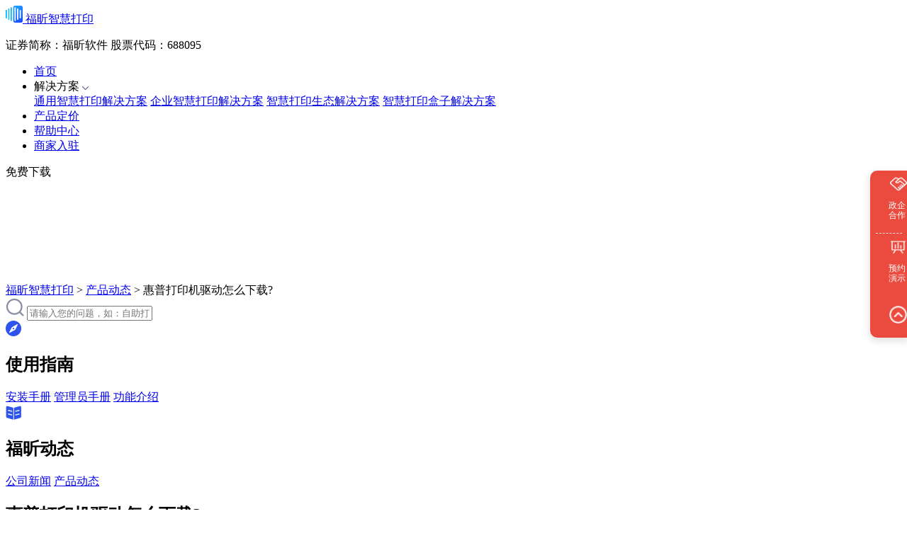

--- FILE ---
content_type: text/html
request_url: https://www.foxitsoftware.cn/dayin/help_p/489.html
body_size: 7854
content:
<!DOCTYPE html>
<html lang="en">

<head class="head">
  <meta charset="utf-8" />
  <meta http-equiv="X-UA-Compatible" content="IE=edge,chrome=1" />
  <meta name="renderer" content="webkit" />
  <meta http-equiv="Cache-Control" content="no-transform" />
  <meta http-equiv="Cache-Control" content="no-siteapp" />
  <meta name="applicable-device" content="pc" />
  <title>惠普打印机驱动怎么下载?_福昕智慧打印</title>
  <!-- TODO:  -->
  <meta name="description" content="惠普打印机驱动怎么下载?打印机是我们常用的办公工具,现在市面上有着五花八门的打印机品牌,你要问小编那个品牌的打印机值得信赖,小编这里推荐惠普打印机,它有着打印速度快､节省资源的优点,但想要使用打印机就需要打印机驱动,在这点上惠普打印机也不例外,那么你" />
  <!-- TODO:  -->
  <meta name="keywords" content="惠普打印机,打印机驱动,自助打印" />
  <!-- TODO:  -->
  <meta property="og:type" content="soft" />
  <meta property="og:description" content="惠普打印机驱动怎么下载?打印机是我们常用的办公工具,现在市面上有着五花八门的打印机品牌,你要问小编那个品牌的打印机值得信赖,小编这里推荐惠普打印机,它有着打印速度快､节省资源的优点,但想要使用打印机就需要打印机驱动,在这点上惠普打印机也不例外,那么你" />
  <!-- TODO:  -->
  <meta property="og:soft:operating_system" content="Win10/Win8/Win7/" />
  <meta property="og:image" content="./favicon.ico" />
  <meta property="og:title" content="惠普打印机驱动怎么下载?" />
  <!-- TODO:  -->
  <meta property="og:soft:language" content="简体中文" />
  <meta property="og:soft:license" content="免费软件" />
  <meta property="og:soft:url" content="https://www.foxitsoftware.cn/dayin/help_p/489.html" />
  <!--与当前页面路径一致-->
  <link rel="canonical" href="https://www.foxitsoftware.cn/dayin/help_p/489.html" />
<link rel="icon" href="/dayin/favicon.ico" />
  <!-- build:css /dayin/css/article.css -->
  <link rel="stylesheet" href="/dayin/css/common/globals.css?r=1729153233" />
  <link rel="stylesheet" href="/dayin/css/common/header.css?r=1729153233" />
  <link rel="stylesheet" href="/dayin/css/common/footer.css?r=1729153233" />
  <link rel="stylesheet" href="/dayin/css/common/fixedSidebar.css?r=1729153233" />
  <link rel="stylesheet" href="/dayin/css/common/footerSlogan.css?r=1729153233" />
  <link rel="stylesheet" href="/dayin/css/article.css?r=1729153233" />

    <link rel="stylesheet" href="/dayin/css/common/advertisingSpace.css" />
    <link rel="stylesheet" href="/dayin/css/common/sidebar.css" />
  <!-- endbuild -->
</head>
  <script>
    // 百度统计
    var _hmt = _hmt || [];
    (function () {
      var hm = document.createElement("script");
      hm.src = "https://hm.baidu.com/hm.js?c398b0a7a1a2ab94daf61f08a9898c7d";
      var s = document.getElementsByTagName("script")[0];
      s.parentNode.insertBefore(hm, s);
    })();
  </script>
<body>
<style>
.infotextkey {
    color:#0000FF !important;
}
.renderContent a {
    color: #FF0000 !important;
}
</style>
<!-- 引入的公共头部 -->
<header class="header">
 <div class="content flexBox alignCenter justifyBetween">
  <a href="/dayin/" target="__blank">
  <div class="logo flexBox alignCenter justifyBetween">
    <img src="/dayin/image/common/logo.png" alt=“福昕智慧打印“  title="福昕智慧打印"/>
    <span>福昕智慧打印</span>
  </div>
  </a>
  <p>
    <span>证券简称：福昕软件</span>
    <span>股票代码：688095</span>
  </p>
  <div class="headerRt flexBox alignCenter justifyBetween">
    <ul class="flexBox alignCenter justifyBetween">
      <li class="flexBox alignCenter"><a href="/dayin/">首页</a></li>
      <li class="menu flexBox alignCenter">
        <span class="flexBox alignCenter justifyBetween">
          解决方案
          <img class="arrowDown" src="/dayin/image/header/arrow.png" alt="福昕智慧打印解决方案" />
        </span>
        <div class="slideMenu">
          <a
            target="_blank"
            href="/dayin/currency.html"
            title="通用智慧打印解决方案"
            >通用智慧打印解决方案</a
          >
          <a
            target="_blank"
            href="/dayin/enterprise.html"
            title="企业智慧打印解决方案"
            >企业智慧打印解决方案</a
          >
          <a
            target="_blank"
            href="/dayin/ecology.html"
            title="智慧打印生态解决方案"
            >智慧打印生态解决方案</a
          >
<a target="_blank" href="/dayin/cloudprinter.html" title="智慧打印生态解决方案">智慧打印盒子解决方案</a>
        </div>
      </li>
        <li class="menu flexBox alignCenter">
                       <a target="_blank" href="/dayin/price/personal.html">
          产品定价
        </a>
        </li>
      <li class="flexBox alignCenter">
        <a target="_blank" href="/dayin/help.html"
          >帮助中心</a
        >
      </li>
        <li class="flexBox alignCenter"><a target="_blank" href="/dayin/Settled.html">商家入驻</a></li>
    </ul>
    <div class="download" data_baidu="免费下载">免费下载</div>
  </div>
</div> 

</header>
<script>


function se(){
   var se = document.getElementsByClassName('searchValue');
   var inValue = se[0].value
   var data = {keyboard:inValue,show:'title',starttime:'0000-00-00',endtime:'0000-00-00',startprice:0,Submit22:'搜索'};
   StandardPost("/dayin/e/search/index.php",data)
}


function calAge(e) {
        var evt = window.event || e;
        if (evt.keyCode == 13) {
           console.log(e.target.value)
           var data = {keyboard:e.target.value,show:'title',starttime:'0000-00-00',endtime:'0000-00-00',startprice:0,Submit22:'搜索'};
           StandardPost("/dayin/e/search/index.php",data)
        }
    }
function StandardPost(url,args){
        var form = $("<form method='post'></form>"),
            input;
        form.attr({"action":url});
 
        //组合成一个个input
        $.each(args,function(key,value){
 
        	//alert(key);
        	//alert(value);
            input = $("<input type='hidden'>");
            input.attr({"name":key});
            input.val(value);
            form.append(input);
        });
        $(document.body).append(form);
        form.submit();  //进行提交
    }


</script>
      <!-- 广告位 -->
      <div class="advertisingSpace none">
        <a href="" target="_blank">
          <img class="banner" src="" alt="">
        </a>
      </div>
<!-- 内容部分 -->
<main class="content bg">
  <div class="w1200 mb100">
    <!-- 面包屑/搜索 -->
    <div class="contentTop flexBox justifyBetween alignCenter">
      <div class="breadcrumbs f14">
        <a href="/dayin/">福昕智慧打印</a>&nbsp;>&nbsp;<a class='crumbsNavA' href="/dayin/help_p/">产品动态</a> >
        <a>惠普打印机驱动怎么下载?</a>
      </div>
      <div class="searchInput f16">
        <img src="/dayin/image/article/search.png" alt="searchIcon" onclick="se()">
        <input placeholder="请输入您的问题，如：自助打印、手机打印" type="text" maxlength="50"  onkeydown="calAge(event);" class="searchValue" maxlength="50">
      </div>
    </div>
    <div class="mt40 flexBox">
      <!-- 左侧导航 -->
      <aside class="leftAside">
        <nav class="navigator">
          <div class="title flexBox alignCenter">
            <img src="/dayin/image/article/leftlisticon01.png" alt="使用指南">
            <h2 class="f16 b ml10">使用指南</h2>
          </div>
          <div class="list mt10 f14 flexBox column">
            <a title="安装手册" target="_blank" href="/dayin/help_a/" class="">安装手册</a>
            <a title="管理员手册" target="_blank" href="/dayin/help_m/" class="">管理员手册</a>
            <a title="功能介绍" target="_blank" href="/dayin/help_f/" class="">功能介绍</a>
          </div>
        </nav>
        <nav class="navigator">
          <div class="title flexBox alignCenter">
            <img src="/dayin/image/article/leftlisticon02.png" alt="福昕动态">
            <h2 class="f16 b ml10">福昕动态</h2>
          </div>
          <div class="list mt10 f14 flexBox column">
            <a title="公司新闻" target="_blank" href="/dayin/help_n/" class="">公司新闻</a>
            <a title="产品动态" target="_blank" href="/dayin/help_p/" class="active">产品动态</a>
          </div>
        </nav>
      </aside>
      <!-- 右侧主体 -->
      <div class="mainContent">
        <!-- 文章主体 -->
        <div class="articleContent">
          <h2 class="ellipsis b f20">惠普打印机驱动怎么下载?</h2>
          <div class="underTitle flexBox justifyBetween alignCenter">
            <span class="releaseTime">2021-09-29 22:52:15 </span>
            <!-- 标签 -->
            <div class="tags flexBox justifyEnd">
<a target="_blank" href="/dayin/tags/486/" class="ellipsis tag" title="惠普打印机">惠普打印机</a><a target="_blank" href="/dayin/tags/564/" class="ellipsis tag" title="打印机驱动">打印机驱动</a><a target="_blank" href="/dayin/tags/148/" class="ellipsis tag" title="自助打印">自助打印</a>            </div>
          </div>
          <!-- 文章内容 -->
          <div class="renderContent">
            <p>惠普打印机驱动怎么下载?打印机是我们常用的办公工具,现在市面上有着五花八门的打印机品牌,你要问小编那个品牌的打印机值得信赖,小编这里推荐惠普打印机,它有着打印速度快､节省资源的优点,但想要使用打印机就需要<a href="https://www.foxitsoftware.cn/dayin/help" target="_blank" rel="noopener"><span style="text-decoration: underline; color: #ff0000;">打印机驱动</span></a>,在这点上惠普打印机也不例外,那么你知道怎样下载打印机驱动吗?<br />下载惠普打印机驱动可以去百度等浏览器下载,但还是推荐去惠普打印机的官方网站进行下载,毕竟官方版本更加安全､匹配｡在登陆网站后,需要以下几个步骤来完成下载:<br />1.在官网中选择&ldquo;打印机&rdquo;,然后在这一栏中点击打开&ldquo;支持和故障排除&rdquo;｡<br />2.在新的页面中找到&ldquo;软件和驱动程序&rdquo;后选择&ldquo;打印机&rdquo;｡<br />3.输入你使用的打印机型号,然后提交｡<br />4.再次确认信息,核对产品外观,避免下载错型号,之后点击&ldquo;下载&rdquo;就可以下载打印机驱动了｡<br />下载打印机驱动后就可以正式使用打印机了,这里小编推荐配合福昕智慧打印系统来使用,可以提升打印效率呦!</p>
<p style="text-align: center;"><img class="wscnph" src="https://file.foxitreader.cn/crawler/9c096e5c2c12741aaabef69ef863a4e0" alt="惠普打印机驱动怎么下载?" width="700" /></p>
<p>福昕<a href="https://www.foxitsoftware.cn/dayin/help_a/112.html" target="_blank" rel="noopener"><span style="text-decoration: underline; color: #ff0000;">智慧打印</span></a>适用于家庭/个人打印､企业/团队打印､设备厂商赋能等专业远程打印领域,是您更智能､更安全､更环保的专业打印管家｡欢迎在福昕智慧打印官网下载体验:<a href="https://www.foxitsoftware.cn/dayin/" target="_blank" rel="noopener"><span style="text-decoration: underline; color: #ff0000;">https://www.foxitsoftware.cn/dayin/</span></a></p>
<p>一､确认已安装配置<br />1､确认已下载并安装福昕智慧打印客户端,并添加配置打印机;<br />下载地址:https://www.foxitsoftware.cn/dayin<br />2.快印码另存为复制,或直接打印黏贴快印码海报,便于分享至全员微信或QQ手机扫码使用;</p>
<p><img class="wscnph" style="display: block; margin-left: auto; margin-right: auto;" src="https://file.foxitreader.cn/crawler/b0422e063fab866df1a9cb9283e747cc" alt="智慧打印软件" width="700" /></p>
<p><img class="wscnph" style="display: block; margin-left: auto; margin-right: auto;" src="https://file.foxitreader.cn/crawler/25392cb248805fedec704b59fe5f91eb" alt="打印机共享" width="350" /><br />二､开始打印流程<br />2.1手机文件直接打印（添加至云办公组织架构的同事共享打印）<br />1､手机文件直接打印,支持全员使用手机登录云办公账号,微信或QQ扫设备快印码共享打印;</p>
<p><img class="wscnph" style="display: block; margin-left: auto; margin-right: auto;" src="https://file.foxitreader.cn/crawler/25392cb248805fedec704b59fe5f91eb" alt="自助打印系统" width="350" /><br />2､选择聊天文件､手机文件､云文档文件,开始打印;</p>
<p style="text-align: center;"><img class="wscnph" src="https://file.foxitreader.cn/crawler/7e1120f6185c5c41f9eb3f9251af38aa" alt="福昕智慧打印" width="350" /><img class="wscnph" src="https://file.foxitreader.cn/crawler/9ff8c74d2db4c0ffdcc3af29d49f7a05" alt="共享打印" width="350" /><img class="wscnph" src="https://file.foxitreader.cn/crawler/9a003c231d9d1a7dce9963a49a32f84a" alt="打印机驱动" width="350" /></p>
<p style="text-align: left;">3､请直接关注微信公众号,或搜索&ldquo;福昕智慧打印&rdquo;公众号关注｡便于打印进程消息推送和设备异常提醒;</p>
<p><br />2.2电脑直接打印（有安装客户端的电脑才可以）<br />1､电脑本地文件上传打印;</p>
<p><img class="wscnph" style="display: block; margin-left: auto; margin-right: auto;" src="https://file.foxitreader.cn/crawler/83985ec788eb3d5084337af9b9ba46f5" alt="远程打印系统" width="700" /><br />2､打印选项,可切换打印机和选择参数,支持分页､放大､缩小预览,点击&ldquo;开始打印&rdquo;;</p>
<p><img class="wscnph" style="display: block; margin-left: auto; margin-right: auto;" src="https://file.foxitreader.cn/crawler/3599ad9c3c54f36599ddee71606fdc70" alt="打印机" width="700" /><br />3､查看打印进程状态,待打印完成后即可自取;</p>
<p><img class="wscnph" style="display: block; margin-left: auto; margin-right: auto;" src="https://file.foxitreader.cn/crawler/ec745c002d0b5a4771df5cddf6449ff1" alt="远程打印工具" width="700" /><br />2.3本地文件直接打印（有安装客户端的电脑才可以）<br />1､电脑本地文件打开并选择打印中的&ldquo;福昕智慧打印机&rdquo;,直接打印;</p>
<p><img class="wscnph" style="display: block; margin-left: auto; margin-right: auto;" src="https://file.foxitreader.cn/crawler/4dd593bce447fa83240a299d10c33fdf" alt="彩色打印" width="700" /><br />2､打印选项,可切换打印机和选择参数,支持分页､放大､缩小预览,点击&ldquo;开始打印&rdquo;;</p>
<p><img class="wscnph" style="display: block; margin-left: auto; margin-right: auto;" src="https://file.foxitreader.cn/crawler/3599ad9c3c54f36599ddee71606fdc70" alt="双面打印机" width="700" /><br />3､查看打印进程状态,待打印完成后即可自取｡</p>
<p><img class="wscnph" style="display: block; margin-left: auto; margin-right: auto;" src="https://file.foxitreader.cn/crawler/ec745c002d0b5a4771df5cddf6449ff1" alt="打印机扫描" width="700" /><br /><br /></p>          <!-- 上下篇 -->
                      <a class="previousPage mt40" href="/dayin/help_p/488.html">
            <div class="flexBox alignStart">
              <span class="prefix">上一篇：</span>
              <!-- 有上一篇 -->
              <div>
                <div class="title ellipsis">激光打印机和喷墨打印机的区别有哪些?</div>
                <div class="synopsis ellipsis-l2 mt10">激光打印机和喷墨打印机的区别有哪些?激光打印机与喷墨打印机都是我们常用的打印机类型,它们都是帮助我们完成打印工作的好帮手,但很多人对... </div>
              </div>
              <!-- 没有上一篇 -->
              <!-- <span>没有了</span> -->
            </div>
          </a>
                                                <a class="previousPage mt20" href="/dayin/help_p/490.html">
              <div class="flexBox alignStart">
                <span class="prefix">下一篇：</span>
                <!-- 有上一篇 -->
                <div>
                  <div class="title ellipsis">打印机无法打印的原因有哪些?</div>
                  <div class="synopsis ellipsis-l2 mt10">打印机无法打印的原因有哪些?随着现代社会的进步,打印机的价格也随之降低,很多家庭都会购置一台打印机来满足日常打印需求,但我们在使用打印... </div>
                </div>
                <!-- 没有上一篇 -->
              </div>
            </a>
                                </div>
        <!-- 热门推荐/标签 -->
        <div class="hot flexBox justifyStart">
          <div class="hotRecommend">
            <div class="iconTitle flexBox alignCenter">
              <img src="/dayin/image/article/tags.png" alt="tags">
              <span>热门推荐</span>
            </div>
            <ul>
                            <li class="ellipsis"><a href="/dayin/help_p/726.html" target="_blank" title="还不知道如何连接打印机？那快看过来！">• 还不知道如何连接打印机？那快看过来！</a></li>
                            <li class="ellipsis"><a href="/dayin/help_p/1013.html" target="_blank" title="怎么删除佳能打印机驱动？选择打印机需要注意哪些要素？">• 怎么删除佳能打印机驱动？选择打印机需要注意哪些要素？</a></li>
                            <li class="ellipsis"><a href="/dayin/help_m/116.html" target="_blank" title="企业用户如何使用福昕智慧打印服务?企业打印服务如何使用">• 企业用户如何使用福昕智慧打印服务?企业打印服务如何使用</a></li>
                            <li class="ellipsis"><a href="/dayin/help_p/802.html" target="_blank" title="绿色生活，从自助打印做起">• 绿色生活，从自助打印做起</a></li>
                            <li class="ellipsis"><a href="/dayin/help_p/892.html" target="_blank" title="电脑怎么连打印机？怎样共享自己的打印机？">• 电脑怎么连打印机？怎样共享自己的打印机？</a></li>
                            <li class="ellipsis"><a href="/dayin/help_p/974.html" target="_blank" title="win10网络打印机共享怎么设置?打印机该文档未能打印怎么办?">• win10网络打印机共享怎么设置?打印机该文档未能打印怎么办?</a></li>
                          </ul>
          </div>
          <div class="hotTags">
            <div class="iconTitle flexBox alignCenter">
              <img src="/dayin/image/article/tags.png" alt="tags">
              <span>热门标签</span>
            </div>
            <!-- 多行标签 -->
            <div class="tags multiLine">
                              <a href="/dayin/tags/148/"  target="_blank"  title="自助打印">自助打印</a>
                              <a href="/dayin/tags/150/"  target="_blank"  title="远程打印">远程打印</a>
                              <a href="/dayin/tags/149/"  target="_blank"  title="共享打印">共享打印</a>
                              <a href="/dayin/tags/438/"  target="_blank"  title="打印机">打印机</a>
                              <a href="/dayin/tags/145/"  target="_blank"  title="智慧打印">智慧打印</a>
                              <a href="/dayin/tags/166/"  target="_blank"  title="打印软件">打印软件</a>
                              <a href="/dayin/tags/474/"  target="_blank"  title="连接打印机">连接打印机</a>
                              <a href="/dayin/tags/475/"  target="_blank"  title="福昕">福昕</a>
                              <a href="/dayin/tags/457/"  target="_blank"  title="打印">打印</a>
                              <a href="/dayin/tags/163/"  target="_blank"  title="自助打印系统">自助打印系统</a>
                              <a href="/dayin/tags/203/"  target="_blank"  title="共享打印机">共享打印机</a>
                              <a href="/dayin/tags/367/"  target="_blank"  title="手机打印">手机打印</a>
                              <a href="/dayin/tags/347/"  target="_blank"  title="如何共享打印机">如何共享打印机</a>
                              <a href="/dayin/tags/176/"  target="_blank"  title="云打印">云打印</a>
                              <a href="/dayin/tags/663/"  target="_blank"  title="网络打印机">网络打印机</a>
                              <a href="/dayin/tags/156/"  target="_blank"  title="福昕智慧打印">福昕智慧打印</a>
                              <a href="/dayin/tags/473/"  target="_blank"  title="激光打印机">激光打印机</a>
                              <a href="/dayin/tags/170/"  target="_blank"  title="打印app">打印app</a>
                              <a href="/dayin/tags/154/"  target="_blank"  title="打印机共享">打印机共享</a>
                              <a href="/dayin/tags/564/"  target="_blank"  title="打印机驱动">打印机驱动</a>
                              <a href="/dayin/tags/472/"  target="_blank"  title="喷墨打印机">喷墨打印机</a>
                              <a href="/dayin/tags/468/"  target="_blank"  title="如何连接打印机">如何连接打印机</a>
                              <a href="/dayin/tags/160/"  target="_blank"  title="自助打印软件">自助打印软件</a>
                              <a href="/dayin/tags/486/"  target="_blank"  title="惠普打印机">惠普打印机</a>
                              <a href="/dayin/tags/479/"  target="_blank"  title="打印文件">打印文件</a>
                              <a href="/dayin/tags/178/"  target="_blank"  title="高效打印">高效打印</a>
                              <a href="/dayin/tags/271/"  target="_blank"  title="电脑连接打印机">电脑连接打印机</a>
                              <a href="/dayin/tags/195/"  target="_blank"  title="手机打印文件">手机打印文件</a>
                              <a href="/dayin/tags/548/"  target="_blank"  title="针式打印机">针式打印机</a>
                              <a href="/dayin/tags/382/"  target="_blank"  title="打印机无法打印">打印机无法打印</a>
                          </div>
          </div>
        </div>
      </div>
    </div>
  </div>
</div>
  <!-- 用福昕 享高效 -->
  <section class="footerSlogan">
    <div class="wrapper flexBox alignCenter justifyCenter">
      <h4>全员共享打印机</h4>
      <div class="flexBox alignCenter justifyCenter">
        <span class="download" data_baidu="免费使用">免费使用</span>
        <span class="contactUs" data_baidu="联系我们2">联系我们</span>
      </div>
    </div>
  </section>
</main>
<!-- 引入的公共尾部 -->
<footer class="footer"><div class="wrapper">
  <div class="footerLt">
    <div class="link">
      <h4>解决方案</h4>
      <ul>
        <li>
          <a href="/dayin/currency.html" title="通用智慧打印解决方案"  target="_blank">通用智慧打印解决方案</a>
        </li>
        <li>
          <a href="/dayin/enterprise.html" title="企业智慧打印解决方案" target="_blank">企业智慧打印解决方案</a>
        </li>
        <li>
          <a href="/dayin/ecology.html" title="智慧打印生态解决方案" target="_blank">智慧打印生态解决方案</a>
        </li>
        <li>
          <a href="/dayin/cloudprinter.html" title="智慧打印盒子解决方案" target="_blank">智慧打印盒子解决方案</a>
        </li>
      </ul>
      <h4>产品定价</h4>
      <ul>
        <li>
          <a target="_blank" href="/dayin/price/personal.html" title="个人/家庭/企业产品定价" class="no-wrap ml-half-em">个人/家庭/企业产品定价</a>
        </li>
        <li>
          <a target="_blank" href="/dayin/price/business.html" title="文印行业产品定价">文印行业产品定价</a>
        </li>
      </ul>
    </div>
    <div class="link">
      <h4>产品中心</h4>
      <ul>
        <li><a href="/dayin/help_a/" title="安装中心" target="_blank">安装中心</a></li>
        <li><a href="/dayin/help_m/" title="管理员手册" target="_blank">管理员手册</a></li>
        <li><a href="/dayin/help_f/" title="功能介绍" target="_blank">功能介绍</a></li>
        <li><a href="/dayin/help_p/" title="产品动态" target="_blank">产品动态</a></li>
        <li><a href="/dayin/help_n/" title="公司新闻" target="_blank">公司新闻</a></li>
      </ul>
    </div>
    <div class="link">
      <h4>友情链接</h4>
      <ul>
                <li>
          <a href="https://www.foxitsoftware.cn/dayin/"  target="_blank" title="网站首页">网站首页</a
          >
        </li>
                <li>
          <a href="https://www.foxitsoftware.cn/dayin/sitemap.xml"  target="_blank" title="百度蜘蛛">百度蜘蛛</a
          >
        </li>
                <li>
          <a href="https://www.foxitsoftware.cn/dayin/sitemap.html"  target="_blank" title="网站地图">网站地图</a
          >
        </li>
                <li>
          <a href="https://www.foxitsoftware.cn/dayin/tagid.xml"  target="_blank" title="内容导航">内容导航</a
          >
        </li>
                <li>
          <a href="https://www.foxitsoftware.cn/dayin/tags.html"  target="_blank" title="打印标签云">打印标签云</a
          >
        </li>
              </ul>
    </div>
    <div class="qrcode">
      <h4>公众号二维码</h4>
      <img
              src="/dayin/image/index/official-account_qrcode.png"
              alt="公众号二维码"
      />
    </div>
    <div class="qrcode">
      <h4>小程序二维码</h4>
      <img src="/dayin/image/index/applet_qrcode.png" alt="福昕智慧打印" />
      <p>福昕智慧打印</p>
      <img src="/dayin/image/index/commercial_edition.png" alt="福昕智慧打印商业版" />
      <p>福昕智慧打印商业版</p>
    </div>
  </div>

  <div class="footerRt">
    <h5>联系我们</h5>
    <div>
      <img src="/dayin/image/index/qq_icon.png" alt="QQ咨询" />
      <a
              class="qqConsult"
              href="tencent://Message/?Uin=800802977&amp;websiteName=ehuishou.com=&amp;Menu=yes"
              title="QQ咨询"
      ><span>点击QQ咨询</span><span>/ QQ: 800802977</span></a
      >
      <p>周一至周五9:00-18:00</p>
    </div>
    <div>
      <img src="/dayin/image/index/mail_icon.png" alt="邮件咨询" />
      <p><span>发送邮件咨询</span><span>/ po@foxitsoftware.com</span></p>
      <p>周一至周日00:00 - 24:00</p>
    </div>
  </div>

  <div class="copyright">
    <p>
      ©2024 Foxit Software Incorporated.All rights
      reserved.&nbsp;&nbsp;&nbsp;许可证号闽ICP备13015634号版权所有福建福昕软件开发股份有限公司
    </p>

  </div>
</div></footer>
<div class="fixedSidebar">

  <div class="form none">
    <div class="formBox">
      <div class="title">联系我们</div>
      <i class="close"></i>
      <form class="formContent" id="contactUsForm" method="post">
        <div class="item">
          <p>姓名 :</p>
          <input
                  placeholder="请输入您的姓名"
                  class="name"
                  type="text"
                  name="name"
                  required=""
                  autocomplete="off"
                  oninput="value = value.replace(/\s+/g, '')"
                  aria-required="true"
                  maxlength="32"
          />
        </div>
        <div class="item phoneNum">
          <p>手机 :</p>
          <input
                  placeholder="请输入您的手机号码"
                  class="tel"
                  type="text"
                  name="tel"
                  required=""
                  maxlength="11"
                  autocomplete="off"
                  oninput="value = value.replace(/s+/g, '')"
                  aria-required="true"
                  aria-invalid="true"
          />
        </div>
        <div class="item Code">
          <p>验证码 :</p>
          <input
                  placeholder="请输入验证码"
                  class="code"
                  type="text"
                  name="code"
                  required=""
                  maxlength="6"
                  autocomplete="off"
                  oninput="value = value.replace(/s+/g, '')"
                  aria-required="true"
                  aria-invalid="true"
          />
          <div class="codeStatus getCode">发送验证码</div>
        </div>
        <div class="item textarea">
          <p>留言 :</p>
          <textarea
                  placeholder="请将您希望了解的信息告知我们"
                  type="text"
                  name="message"
                  required=""
                  oninput="value = value.replace(/s+/g, '')"
                  maxlength="200"
                  aria-required="true"
          ></textarea>
        </div>
      </form>
      <div class="submit">提交</div>
    </div>
  </div>

  <div class="toast none">
    <h5>提示</h5>
    <i class="close"></i>
    <p>提交成功！我们将尽快给您回复。</p>
    <div class="btns">
      <span class="closeBtn">取消</span>
      <span class="closeBtn">确定</span>
    </div>
  </div>

  <div class="errTips errTipsActive">
    <p></p>
  </div>

  <div class="mask none"></div>
</div>
<section class="sidebar">
  <div class="list">
    <div class="cooperationBox">
      <div class="cooperationBoxItem">
        <i class="cooperation"></i>
        <p class="text">政企合作</p>
      </div>
      <div class="hoverList">
        <h4>如果您需要</h4>
        <ul>
          <li>
            <a class="dialogCall" href="https://www.foxitsoftware.cn/dayin/dingzhi/" target="_blank">
              <img src="/dayin/image/sidebar/list_item1.png" alt="">
              <span>批量采购产品</span>
            </a>
          </li>
          <li>
            <a class="dialogCall" href="https://www.foxitsoftware.cn/dayin/dingzhi/" target="_blank">
              <img src="/dayin/image/sidebar/list_item2.png" alt="">
              <span>企业定制需求</span>
            </a>
          </li>
          <li>
            <a class="dialogCall" href="https://www.foxitsoftware.cn/dayin/dingzhi/" target="_blank">
              <img src="/dayin/image/sidebar/list_item3.png" alt="">
              <span>申请产品试用</span>
            </a>
          </li>
          <li>
            <a class="dialogCall" href="https://www.foxitsoftware.cn/dayin/dingzhi/" target="_blank">
              <img src="/dayin/image/sidebar/list_item4.png" alt="">
              <span>更多企业合作</span>
            </a>
          </li>
        </ul>
        <a class="button dialogCall" href="https://www.foxitsoftware.cn/dayin/dingzhi/" target="_blank">立即咨询</a>
      </div>
    </div>
    <div class="demonstrationBox">
      <div class="demonstrationBoxItem">
        <i class="demonstration"></i>
        <p class="text">预约演示</p>
      </div>
      <div class="detailsWrapper">
        <ul>
          <li>
            <img src="/dayin/image/sidebar/hover_cooperation.png" alt="合作咨询">
            <div>
              <h6>合作咨询</h6>
              <p>扫码添加专属客服，免费获取合作方案和报价</p>
            </div>
          </li>
          <li>
            <div class="code">
              <img src="/dayin/image/sidebar/code.png" alt="二维码">
            </div>
          </li>
          <li>
            <img src="/dayin/image/sidebar/hover_demonstration.png" alt="预约演示">
            <div>
              <h6>预约演示</h6>
              <a href="tencent://Message/?Uin=800802977&amp;websiteName=ehuishou.com=&amp;Menu=yes">联系专属QQ客服
                800802977，预约产品演示</a>
            </div>
          </li>
          <li>
            <img src="/dayin/image/sidebar/hover_tel.png" alt="联系销售">
            <div>
              <h6>联系销售</h6>
              <p>更多咨询，请拨打咨询热线 <span>0591-28026998</span></p>
            </div>
          </li>
        </ul>
      </div>
    </div>
    <div class="topBox none">
      <i class="top"></i>
    </div>
  </div>
</section>
<script src="https://cdn.foxitreader.cn/foxit_sso_cookie/2.0.5/bundle.umd.js"></script>

<script type="text/javascript" src="/dayin/js/common/jquery.min.js"></script>
<script type="text/javascript" src="/dayin/js/common/jquery.cookie.js"></script>
<script src="https://sso.foxitreader.cn/getCookies"></script>
<!-- build:js /dayin/js/index.js-->
<script
        type="text/javascript"
        src="/dayin/js/common/jquery.validate.min.js"
></script>

<script type="text/javascript" src="/dayin/es5/commonMixin.js"></script>
<script type="text/javascript" src="/dayin/es5/loadCommon.js"></script>
<script type="text/javascript" src="/dayin/es5/help.js"></script>
<script name="uvCDN" src="https://cdn.foxitreader.cn/soft_text_publish_admin/js/uv.cdn.es5.js?webId=7" ></script>   
</body>

</html>

--- FILE ---
content_type: text/css
request_url: https://www.foxitsoftware.cn/dayin/css/common/advertisingSpace.css
body_size: -720
content:
.advertisingSpace{
    width: 100%;
	height: 146px;
    min-width: 1200px;
}
.advertisingSpace a{
    display: block;
    width: 1200px;
	height: 146px;
    margin: 0 auto;
}
.advertisingSpace .banner{
    width: 100%;
    height: 100%;
    background: no-repeat top center;
    background-size: 100% 100%;
}

--- FILE ---
content_type: text/css
request_url: https://www.foxitsoftware.cn/dayin/css/common/sidebar.css
body_size: 336
content:
section.sidebar {
  width: 52px;
  background-color: #ffffff;
  -webkit-box-shadow: 0px 4px 10px 2px rgba(0, 0, 0, 0.1);
          box-shadow: 0px 4px 10px 2px rgba(0, 0, 0, 0.1);
  border-radius: 10px 0px 0px 10px;
  position: fixed;
  right: 0;
  top: 50%;
  margin-top: -119px;
  z-index: 11;
}
section.sidebar .list {
  background-color: #eb4b3f;
  border-radius: 10px 0px 0px 10px;
}
section.sidebar .list .cooperationBox,
section.sidebar .list .demonstrationBox,
section.sidebar .list .topBox {
  display: -webkit-box;
  display: -ms-flexbox;
  display: flex;
  -webkit-box-orient: vertical;
  -webkit-box-direction: normal;
      -ms-flex-direction: column;
          flex-direction: column;
  -webkit-box-align: center;
      -ms-flex-align: center;
          align-items: center;
  -webkit-box-pack: center;
      -ms-flex-pack: center;
          justify-content: center;
  width: 100%;
  padding: 0 13px;
}
section.sidebar .list .cooperationBox > i,
section.sidebar .list .demonstrationBox > i,
section.sidebar .list .topBox > i {
  margin-bottom: 8px;
}
section.sidebar .list .cooperationBox .cooperationBoxItem, section.sidebar .list .cooperationBox .demonstrationBoxItem,
section.sidebar .list .demonstrationBox .cooperationBoxItem,
section.sidebar .list .demonstrationBox .demonstrationBoxItem,
section.sidebar .list .topBox .cooperationBoxItem,
section.sidebar .list .topBox .demonstrationBoxItem {
  width: 40px;
  height: 74px;
  border-radius: 4px;
  display: -webkit-box;
  display: -ms-flexbox;
  display: flex;
  -webkit-box-orient: vertical;
  -webkit-box-direction: normal;
      -ms-flex-direction: column;
          flex-direction: column;
  -webkit-box-align: center;
      -ms-flex-align: center;
          align-items: center;
  -webkit-box-pack: center;
      -ms-flex-pack: center;
          justify-content: center;
}
section.sidebar .list .cooperationBox .cooperationBoxItem .text, section.sidebar .list .cooperationBox .demonstrationBoxItem .text,
section.sidebar .list .demonstrationBox .cooperationBoxItem .text,
section.sidebar .list .demonstrationBox .demonstrationBoxItem .text,
section.sidebar .list .topBox .cooperationBoxItem .text,
section.sidebar .list .topBox .demonstrationBoxItem .text {
  width: 26px;
  line-height: 14px;
  font-size: 12px;
  color: #ffffff;
}
section.sidebar .list .cooperationBox {
  height: 89px;
  position: relative;
  cursor: default;
}
section.sidebar .list .cooperationBox:hover .hoverList {
  display: block;
}
section.sidebar .list .cooperationBox:hover .cooperationBoxItem {
  background-color: #fd8076;
}
section.sidebar .list .cooperationBox .hoverList {
  width: 184px;
  height: 356px;
  background-color: #eb4b3f;
  border-radius: 10px;
  padding: 30px 20px 20px;
  position: absolute;
  left: -194px;
  top: 0;
  display: none;
}
section.sidebar .list .cooperationBox .hoverList h4 {
  color: #ffffff;
  font-size: 18px;
  margin-bottom: 22px;
  text-align: center;
}
section.sidebar .list .cooperationBox .hoverList ul li {
  background-color: #fd8076;
  border-radius: 4px;
  margin-bottom: 10px;
  display: -webkit-box;
  display: -ms-flexbox;
  display: flex;
  -webkit-box-align: center;
      -ms-flex-align: center;
          align-items: center;
}
section.sidebar .list .cooperationBox .hoverList ul li:hover {
  background-color: #ff903f;
}
section.sidebar .list .cooperationBox .hoverList ul li a {
  display: -webkit-box;
  display: -ms-flexbox;
  display: flex;
  -webkit-box-align: center;
      -ms-flex-align: center;
          align-items: center;
  width: 144px;
  height: 40px;
  padding: 10px 14px;
  border-radius: 4px;
}
section.sidebar .list .cooperationBox .hoverList ul li img {
  width: 20px;
  height: 20px;
  margin-right: 10px;
}
section.sidebar .list .cooperationBox .hoverList ul li span {
  display: block;
  font-size: 14px;
  color: #ffffff;
}
section.sidebar .list .cooperationBox .hoverList .button {
  display: block;
  width: 144px;
  height: 40px;
  text-align: center;
  line-height: 40px;
  background-color: #ffffff;
  border-radius: 4px;
  color: #f68a23;
  font-size: 14px;
  margin-top: 36px;
}
section.sidebar .list .cooperationBox .hoverList .button:hover {
  background-color: #ff903f;
  color: #ffffff;
}
section.sidebar .list .cooperationBox .hoverList::after {
  content: "";
  height: 90px;
  width: 14px;
  position: absolute;
  right: -14px;
  top: 0;
}
section.sidebar .list .cooperationBox::after {
  content: "";
  position: absolute;
  bottom: 0;
  left: 0;
  margin-left: 8px;
  width: 37px;
  height: 1px;
  border-bottom: 1px dashed #dddddd;
}
section.sidebar .list .demonstrationBox {
  height: 89px;
  position: relative;
}
section.sidebar .list .demonstrationBox:hover .demonstrationBoxItem {
  background-color: #fd8076;
}
section.sidebar .list .demonstrationBox:hover .detailsWrapper {
  display: block;
}
section.sidebar .list .pseudoClass::after {
  content: "";
  position: absolute;
  bottom: 0;
  left: 0;
  margin-left: 8px;
  width: 37px;
  height: 1px;
  border-bottom: 1px dashed #dddddd;
}
section.sidebar .list .topBox {
  height: 58px;
  cursor: pointer;
  display: -webkit-box;
  display: -ms-flexbox;
  display: flex;
  -webkit-box-align: center;
      -ms-flex-align: center;
          align-items: center;
  -webkit-box-pack: center;
      -ms-flex-pack: center;
          justify-content: center;
  -webkit-box-orient: vertical;
  -webkit-box-direction: normal;
      -ms-flex-direction: column;
          flex-direction: column;
}
section.sidebar .list .cooperation {
  display: block;
  background: url("../../image/sidebar/cooperation.png") no-repeat center;
  background-size: 100% 100%;
  width: 25px;
  height: 25px;
}
section.sidebar .list .demonstration {
  display: block;
  background: url("../../image/sidebar/demonstration.png") no-repeat center;
  background-size: 100% 100%;
  width: 25px;
  height: 25px;
}
section.sidebar .list .top {
  display: block;
  background: url("../../image/sidebar/top.png") no-repeat center;
  background-size: 100% 100%;
  width: 25px;
  height: 25px;
}
section.sidebar .list p {
  color: #666666;
  font-size: 12px;
}
section.sidebar .detailsWrapper {
  width: 336px;
  height: 356px;
  background-color: #ffffff;
  border-radius: 4px;
  padding: 30px;
  -webkit-box-shadow: 0px 4px 10px 2px rgba(0, 0, 0, 0.1);
          box-shadow: 0px 4px 10px 2px rgba(0, 0, 0, 0.1);
  position: absolute;
  left: -346px;
  top: 0px;
  display: none;
}
section.sidebar .detailsWrapper::after {
  content: "";
  width: 14px;
  height: 90px;
  position: absolute;
  right: -14px;
  top: 0;
}
section.sidebar .detailsWrapper > ul li {
  width: 100%;
  display: -webkit-box;
  display: -ms-flexbox;
  display: flex;
  -webkit-box-align: start;
      -ms-flex-align: start;
          align-items: flex-start;
  margin-bottom: 20px;
}
section.sidebar .detailsWrapper > ul li > div {
  font-size: 0;
}
section.sidebar .detailsWrapper > ul li > img {
  margin-right: 13px;
  width: 20px;
  height: 20px;
}
section.sidebar .detailsWrapper > ul li h6 {
  color: #333333;
  font-size: 14px;
  margin-bottom: 14px;
  padding-top: 3px;
}
section.sidebar .detailsWrapper > ul li p,
section.sidebar .detailsWrapper > ul li a {
  color: #999999;
  font-size: 12px;
}
section.sidebar .detailsWrapper > ul li p span,
section.sidebar .detailsWrapper > ul li a span {
  color: #f68a23;
}
section.sidebar .detailsWrapper > ul li .code {
  width: 110px;
  height: 110px;
  background-color: #ffffff;
  border-radius: 4px;
  border: solid 1px #dddddd;
  margin-left: 31px;
  display: -webkit-box;
  display: -ms-flexbox;
  display: flex;
  -webkit-box-align: center;
      -ms-flex-align: center;
          align-items: center;
  -webkit-box-pack: center;
      -ms-flex-pack: center;
          justify-content: center;
}
section.sidebar .detailsWrapper > ul li .code img {
  width: 106px;
  height: 106px;
}

--- FILE ---
content_type: application/javascript
request_url: https://cdn.foxitreader.cn/foxit_sso_cookie/2.0.5/bundle.umd.js
body_size: 961
content:
(function (global, factory) {
    typeof exports === 'object' && typeof module !== 'undefined' ? module.exports = factory() :
    typeof define === 'function' && define.amd ? define(factory) :
    (global = global || self, global.SetCustomCookie = factory());
}(this, (function () { 'use strict';

    var SetCustomCookie = /** @class */ (function () {
        function SetCustomCookie(options) {
            //需要写入cookie的统计参数
            this.cookieArr = ["MD", "agent", "version", "productname", "UUID"];
            this.options = options;
            this.setDomainCustomCookie();
            this.cookie();
            this.registerChannelCookie();
        }
        /**
         * [setCookie 请求sso.foxitreader.cn]
         *
         * @param   {[type]}  name   [name cookie的key]
         * @param   {[type]}  value  [value cookie的值]
         *
         * @return  {[type]}         [return description]
         */
        SetCustomCookie.prototype.setCookie = function (name, value) {
            var callbackName = "jsonp_callback_".concat(Math.round(100000 * Math.random()));
            var script = document.createElement("script");
            //因服务端无法读取cookie中的version值
            if (name === "version") {
                if (window.readerCookies && window.readerCookies["foxit_version"]) {
                    return;
                }
                name = "foxit_version";
            }
            var url = "https://sso.foxitreader.cn/setCookie?name=".concat(name, "&value=").concat(value, "&callback=").concat(callbackName);
            script.src = url;
            document.body.appendChild(script);
        };
        /**
         * [setDomainCookie 写入指定域名cookie ]
         *
         * @param   {[type]}  name   [name cookie的key]
         * @param   {[type]}  value  [value cookie的值]
         *
         * @return  {[type]}         [return description]
         */
        SetCustomCookie.prototype.setDomainCookie = function (name, value) {
            var _a, _b, _c;
            var callbackName = Math.round(100000 * Math.random());
            var script = document.createElement("script");
            //因服务端无法读取cookie中的version值
            if (name === "version") {
                if (((_a = this.options) === null || _a === void 0 ? void 0 : _a.domainCookie) &&
                    ((_b = this.options) === null || _b === void 0 ? void 0 : _b.domainCookie["foxit_version"])) {
                    return;
                }
                name = "foxit_version";
            }
            var url = "".concat((_c = this.options) === null || _c === void 0 ? void 0 : _c.domainUrl, "?name=").concat(name, "&value=").concat(value, "&jsonpcallback=").concat(callbackName);
            script.src = url;
            document.body.appendChild(script);
        };
        /**
         * [setDomainCustomCookie 额外参数写入cookie]
         *
         * @return  {[type]}  [return description]
         */
        SetCustomCookie.prototype.setDomainCustomCookie = function () {
            var _a, _b, _c;
            if ((_a = this.options) === null || _a === void 0 ? void 0 : _a.domainCustomParams) {
                var domainCookie = (_b = this.options) === null || _b === void 0 ? void 0 : _b.domainCookie;
                for (var _i = 0, _d = (_c = this.options) === null || _c === void 0 ? void 0 : _c.domainCustomParams; _i < _d.length; _i++) {
                    var cookie = _d[_i];
                    if (domainCookie && !domainCookie[cookie]) {
                        var value = this.getQueryString(cookie)
                            ? this.getQueryString(cookie)
                            : 0;
                        this.setDomainCookie(cookie, value);
                    }
                }
            }
        };
        /**
         * [cookie readerCookies无值写入cookie]
         *
         * @return  {[type]}  [return description]
         */
        SetCustomCookie.prototype.cookie = function () {
            var _a, _b, _c;
            for (var _i = 0, _d = this.cookieArr; _i < _d.length; _i++) {
                var cookie = _d[_i];
                var value = this.getQueryString(cookie) ? this.getQueryString(cookie) : 0;
                if (window.readerCookies && !window.readerCookies[cookie]) {
                    this.setCookie(cookie, value);
                }
                if (((_a = this.options) === null || _a === void 0 ? void 0 : _a.domainCookie) && !((_b = this.options) === null || _b === void 0 ? void 0 : _b.domainCookie[cookie])) {
                    if ((_c = this.options) === null || _c === void 0 ? void 0 : _c.domainUrl) {
                        this.setDomainCookie(cookie, value);
                    }
                }
            }
        };
        /**
         * [registerChannelCookie 注册渠道统计]
         * 优先级 product_name>productname>webProductName
         * @return  {[type]}  [return description]
         */
        SetCustomCookie.prototype.registerChannelCookie = function () {
            var _a, _b;
            if (this.getQueryString("product_name")) {
                this.setCookie("product_name", this.getQueryString("product_name"));
            }
            else if (this.getQueryString("productname")) {
                this.setCookie("product_name", this.getQueryString("productname"));
            }
            else if ((_a = this.options) === null || _a === void 0 ? void 0 : _a.webProductName) {
                this.setCookie("product_name", this.options.webProductName);
            }
            else if (!((_b = window.readerCookies) === null || _b === void 0 ? void 0 : _b["product_name"])) {
                this.setCookie("product_name", "0");
            }
        };
        /**
         * [getQueryString 获取url参数]
         *
         * @param   {[type]}  name  [name 参数]
         *
         * @return  {[type]}        [return description]
         */
        SetCustomCookie.prototype.getQueryString = function (name) {
            var reg = new RegExp("(^|&)" + name + "=([^&]*)(&|$)");
            var lower = new RegExp("(^|&)" + name.toLowerCase() + "=([^&]*)(&|$)");
            var upper = new RegExp("(^|&)" + name.toUpperCase() + "=([^&]*)(&|$)");
            var r;
            if (window.location.search.substr(1).match(reg)) {
                r = window.location.search.substr(1).match(reg);
            }
            else if (window.location.search.substr(1).match(lower)) {
                r = window.location.search.substr(1).match(lower);
            }
            else {
                r = window.location.search.substr(1).match(upper);
            }
            if (r != null)
                return unescape(r[2]);
            return 0;
        };
        return SetCustomCookie;
    }());

    return SetCustomCookie;

})));


--- FILE ---
content_type: application/javascript
request_url: https://www.foxitsoftware.cn/dayin/es5/loadCommon.js
body_size: -292
content:
"use strict";$(document).ready(function(){var i=new $.fn.CommonMixinClass;$.fn.extend({CommonMixin:i}),-1<navigator.userAgent.indexOf("Trident")&&($("h4.ellipsis-l2").addClass("IE_ellipsis_h4"),$("h5.ellipsis-l2").addClass("IE_ellipsis_h5"))});

--- FILE ---
content_type: application/javascript
request_url: https://www.foxitsoftware.cn/dayin/es5/help.js
body_size: -789
content:
"use strict";$(document).ready(function(){(new $.fn.CommonMixinClass).getAds(4,function(e){e.length&&($(".advertisingSpace").removeClass("none"),$(".advertisingSpace a").attr("href",e[0].hyperLink),$(".advertisingSpace .banner").attr("src",e[0].url))})});

--- FILE ---
content_type: application/javascript
request_url: https://www.foxitsoftware.cn/dayin/es5/commonMixin.js
body_size: 1463
content:
"use strict";$(document).ready(function(){var o=this;function e(){this.agent=null,this.MD=null,this.downloadMD=null,this.downloadExeUrl=null,this.Timeout=null,this.codeTimeout=null,this.noRepetition=!1,this.submitValidate(),this.getDownloadExe(),this.scrollTop(),this._event(),0<$("body,html").scrollTop()?($(".backTop").removeClass("none"),$(".customerService > .inner").removeClass("borderNone")):($(".backTop").addClass("none"),$(".customerService > .inner").addClass("borderNone"))}new SetCustomCookie({webProductName:"printer_Web"}),e.prototype._event=function(){var o=this;$(".inner a").click(function(e){e=$(e.currentTarget).attr("data_baidu");o._baidu("点击量_dayin_".concat(e,"_").concat(o.agent,"_").concat(o.MD,"*1"),"咨询QQ客服")}),$(".topBox").click(function(){var o=setInterval(function(){var e,t=document.documentElement.scrollTop||document.body.scrollTop;0==t?clearInterval(o):(e=Math.ceil(t/3),document.documentElement.scrollTop=document.body.scrollTop=t-e)},20)}),$(".contactUs").click(function(e){e=$(e.currentTarget).attr("data_baidu");o._baidu("点击量_dayin_".concat(e,"_").concat(o.agent,"_").concat(o.MD,"*1"),"联系我们"),o.formDialog()}),$(".close").click(function(){o.closeDialog()}),$(".closeBtn").click(function(){o.closeDialog()}),$(".formBox .getCode").click(function(e){var t;$(".formBox .codeStatus").hasClass("getCode")&&("手机号不能为空"!==$(".phoneNum label").text()&&$(".tel").val()?"请输入正确手机号"===$(".phoneNum label").text()?o.errTips("请输入正确手机号"):(t=60,$(".formBox .codeStatus").addClass("codeNum").removeClass("getCode").text(t+"s"),o.getCode(),o.codeTimeout=setInterval(function(){0<t?(t--,$(".formBox .codeStatus").addClass("codeNum").removeClass("getCode").text(t+"s")):(clearInterval(o.codeTimeout),$(".formBox .codeStatus").addClass("getCode").removeClass("codeNum").text("重新发送"))},1e3)):o.errTips("手机号不能为空"))}),$(".submit").click(function(){$("#contactUsForm").submit(),$(".selectValue").attr("data-id")||($(".select").addClass("typeErrBorder"),$(".typeErr").removeClass("none"))}),$("body").off().on("click",".download",function(e){e=$(e.currentTarget).attr("data_baidu");o._baidu("点击量_dayin_".concat(e,"_").concat(o.agent,"_").concat(o.MD,"*1"),"下载"),o.downloadExeUrl&&(window.location.href=o.downloadExeUrl)})},e.prototype._baidu=function(e,t,o){_hmt.push(["_trackEvent",e,t,o,1])},e.prototype.getParams=function(){this.agent=window.readerCookies.agent||this.GetQueryString("agent")||0,this.MD=window.readerCookies.MD||this.GetQueryString("MD")||0,this.downloadMD=this.GetQueryString("MD")||null},e.prototype.GetQueryString=function(e){e=new RegExp("(^|&)"+e+"=([^&]*)(&|$)"),e=window.location.search.substr(1).match(e);return null!==e?unescape(e[2]):""},e.prototype.scrollTop=function(){$(document).scroll(function(){0<$(document).scrollTop()?($(".customerService > .inner").removeClass("borderNone"),$(".topBox").removeClass("none"),$(".demonstrationBox").addClass("pseudoClass")):($(".customerService > .inner").addClass("borderNone"),$(".topBox").addClass("none"),$(".demonstrationBox").removeClass("pseudoClass"))})},e.prototype.getDownloadExe=function(){var o=this;$.ajax({type:"GET",url:"https://webapi.foxitcloud.cn/v1/api/software/channel/package?v=".concat(Math.random()),data:{channel:this.downloadMD},dataType:"json",success:function(e){var t=e.ret,e=e.data;0===t&&(o.downloadExeUrl=e.url)},error:function(){this.downloadExeUrl="https://file.foxitreader.cn/file/Channel/foxitprinter/print11_FoxitprinterSetup.exe"}})},e.prototype.submitValidate=function(){var e=this;$("#contactUsForm").validate({rules:{name:{required:!0},tel:{required:!0,tel:!0},code:{required:!0},message:{required:!0}},messages:{name:{required:"请填写您的姓名"},tel:{required:"手机号不能为空"},code:{required:"验证码不能为空"},message:{required:"请输入您的留言"}},submitHandler:function(){e.submitForm()},invalidHandler:function(e,t){console.log("验证不通过")},onfocusout:function(e){$(e).valid()},focusCleanup:!0,focusInvalid:!1,errorClass:"errColor"}),this.validate()},e.prototype.resetFormValidation=function(){$(".errColor").each(function(){$(this).removeClass("errColor"),$("#name-error,#tel-error,#type-error,#message-error").remove()}),$(".select").removeClass("typeErrBorder"),$(".typeErr").addClass("none"),$(".selectValue").removeAttr("data-id"),$(".selectValue").text("请选择"),$(".selectValue").addClass("placeholder"),$(".other").addClass("none")},e.prototype.formDialog=function(){$(".form").removeClass("none"),$("body").addClass("hidden")},e.prototype.closeDialog=function(){$(".fixedSidebar .toast").addClass("none"),$(".fixedSidebar .mask").addClass("none"),$(".form").addClass("none"),$("body").removeClass("hidden"),$("button[type='reset']").trigger("click"),$("form")[0].reset(),this.resetFormValidation(),this.codeTimeout&&(clearInterval(this.codeTimeout),$(".formBox .codeStatus").addClass("getCode").removeClass("codeNum").text("发送验证码"),this.codeTimeout=null)},e.prototype.errTips=function(e){var t=1<arguments.length&&void 0!==arguments[1]?arguments[1]:1500;clearTimeout(o.Timeout),$(".errTips").removeClass("errTipsActive").find("p").text(e),o.Timeout=setTimeout(function(){$(".errTips").addClass("errTipsActive")},t)},e.prototype.getCode=function(){$.ajax({type:"POST",url:"https://webapi.foxitcloud.cn/v1/contact/us/code?v=".concat(Math.random()),data:{tel:$(".tel").val(),source:"dayin"},success:function(e){}})},e.prototype.validate=function(){jQuery.validator.addMethod("tel",function(e,t){return this.optional(t)||/^1[3-9]\d{9}$/.test(e)},"请输入正确手机号")},e.prototype.submitForm=function(){var e,t,o,a,n,r,i=this;this.noRepetition||(this.noRepetition=!0,e="initializationParameters",t=(r=window.readerCookies).MD,a=void 0===(a=r.UUID)?e:a,o=void 0===(o=r.agent)?e:o,n=void 0===(n=r.foxit_version)?e:n,r=void 0===(r=r.productname)?e:r,t=(t=void 0===t?e:t)!==e?t:this.GetQueryString("MD")||0,o=o!==e?o:this.GetQueryString("agent")||0,a=a!==e?a:this.GetQueryString("UUID")||0,n=n!==e?n:this.GetQueryString("version")||0,r=r!==e?r:this.GetQueryString("productname")||0,$.ajax({type:"GET",url:"https://webapi.foxitcloud.cn/v1/contact/us?v=".concat(Math.random()),xhrFields:{withCredentials:!0},contentType:"application/json;charset=utf-8",data:{channelPartners:o,media:t,productName:r,uuid:a,version:n,remark:$(".textarea textarea").val(),tel:$(".tel").val(),userName:$(".name").val(),source:"dayin_提交",smsCode:$(".formContent .code").val(),sex:1},dataType:"jsonp",jsonp:"jsonpcallback",success:function(e){var t=e.ret;0===t?(i.closeDialog(),$("body").addClass("hidden"),$(".fixedSidebar .toast").removeClass("none"),$(".fixedSidebar .mask").removeClass("none"),i.noRepetition=!1):2e4===t&&(i.errTips(e.data||"提交失败"),i.noRepetition=!1)}}))},e.prototype.getAds=function(e,o){$.ajax({type:"GET",url:"https://webpdfapi.foxitcloud.cn/advertise/getAdList?v=".concat(Math.random()),data:{type:e||5},dataType:"json",success:function(e){var t=e.ret,e=e.data;0===t&&o&&o(e)}})},$.fn.extend({CommonMixinClass:e})});